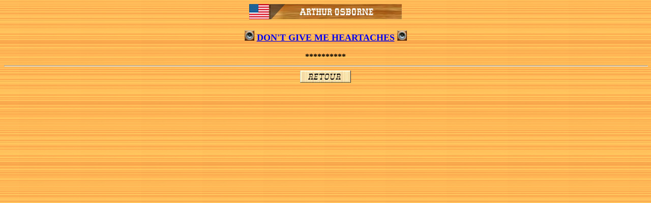

--- FILE ---
content_type: text/html
request_url: https://rocky-52.net/son/son_o/osborne_arthur/osborne_arthur_dontgivemeheartaches.htm
body_size: 1816
content:
<html>

<head>
<meta name="GENERATOR" content="Microsoft FrontPage 6.0">
<meta name="ProgId" content="FrontPage.Editor.Document">
<meta http-equiv="Content-Type" content="text/html; charset=windows-1252">
<title>Arthur Osborne - Don't Give Me Heartaches</title>

<!-- Google tag (gtag.js) -->
<script async src="https://www.googletagmanager.com/gtag/js?id=G-8397JT3DEZ"></script>
<script>
  window.dataLayer = window.dataLayer || [];
  function gtag(){dataLayer.push(arguments);}
  gtag('js', new Date());

  gtag('config', 'G-8397JT3DEZ');
</script>
<style>
<!--
 p.MsoNormal
	{mso-style-parent:"";
	margin-bottom:.0001pt;
	font-size:12.0pt;
	font-family:"Times New Roman";
	margin-left:0cm; margin-right:0cm; margin-top:0cm}
 div.MsoNormal
	{mso-style-parent:"";
	margin-bottom:.0001pt;
	font-size:12.0pt;
	font-family:"Times New Roman";
	margin-left:0cm; margin-right:0cm; margin-top:0cm}
-->
</style>
</head>

<body background="../../../PH00030_.jpg">

<p class="MsoNormal" align="center" style="text-align:center">
<img border="0" src="../../../bandeaux/bandeaux_o/osborne_arthur.jpg" width="300" height="30"><span lang="EN-GB" style="font-size: 12.0pt; font-family: Times New Roman"><br>
<br>
</span>
	<img border="0" src="../../../images/son.gif" width="19" height="20"><font size="4"><b>
</b></font><b><font size="4"><a href="osborne_arthur_dontgivemeheartaches.mp3">
DON'T GIVE ME HEARTACHES</a><span style="font-family: Times New Roman">
</span></font></b>
	<img border="0" src="../../../images/son.gif" width="19" height="20"><span lang="EN-GB"><b><strong><br>
<br>
**********</strong></b></span></p>
<div class="MsoNormal" align="center" style="text-align:center">
  <hr size="2" width="100%" align="center">
</div>
<p class="MsoNormal" align="center">
<a href="../../../chanteurso/osborne_a.htm">
<img border="0" src="../../../images/bouton_retour.jpg" width="100" height="24"></a></p>

</body>

</html>